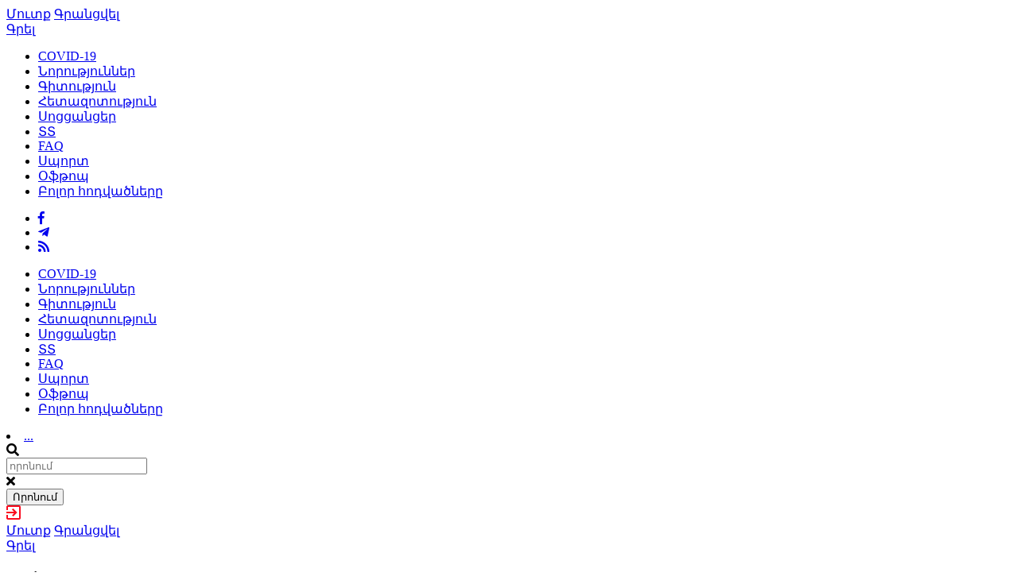

--- FILE ---
content_type: text/html; charset=UTF-8
request_url: https://shesht.am/tag/q-bit
body_size: 11946
content:
<!DOCTYPE html>
<head>

    <script data-ad-client="ca-pub-7426318566925934" async src="https://pagead2.googlesyndication.com/pagead/js/adsbygoogle.js"></script>

<!-- Global site tag (gtag.js) - Google Analytics -->
<script async src="https://www.googletagmanager.com/gtag/js?id=UA-41624954-3"></script>
<script>
  window.dataLayer = window.dataLayer || [];
  function gtag(){dataLayer.push(arguments);}
  gtag('js', new Date());

  gtag('config', 'UA-41624954-3');
</script>

<!-- Yandex.Metrika counter -->
<script type="text/javascript" >
   (function(m,e,t,r,i,k,a){m[i]=m[i]||function(){(m[i].a=m[i].a||[]).push(arguments)};
   m[i].l=1*new Date();k=e.createElement(t),a=e.getElementsByTagName(t)[0],k.async=1,k.src=r,a.parentNode.insertBefore(k,a)})
   (window, document, "script", "https://mc.yandex.ru/metrika/tag.js", "ym");

   ym(54197539, "init", {
        clickmap:true,
        trackLinks:true,
        accurateTrackBounce:true
   });
</script>
<noscript><div><img src="https://mc.yandex.ru/watch/54197539" style="position:absolute; left:-9999px;" alt="" /></div></noscript>
<!-- /Yandex.Metrika counter -->

<script type="text/javascript"> rbConfig={start:performance.now(),rotator:'qq8u'}; </script>
<script async="async" type="text/javascript" src="//any.realbig.media/qq8u.min.js"></script>
    <meta charset="utf-8" />
    <meta name="viewport" content="width=device-width, initial-scale=1.0, maximum-scale=1.0, user-scalable=0">
    

    <link rel="stylesheet" href="https://use.fontawesome.com/releases/v5.7.2/css/all.css" integrity="sha384-fnmOCqbTlWIlj8LyTjo7mOUStjsKC4pOpQbqyi7RrhN7udi9RwhKkMHpvLbHG9Sr" crossorigin="anonymous">

    	<script type="text/javascript">function theChampLoadEvent(e){var t=window.onload;if(typeof window.onload!="function"){window.onload=e}else{window.onload=function(){t();e()}}}</script>
		<script type="text/javascript">var theChampDefaultLang = 'ru_RU', theChampCloseIconPath = 'https://shesht.am/wp-content/plugins/super-socializer/images/close.png';</script>
		<script> var theChampSiteUrl = 'https://shesht.am', theChampVerified = 0, theChampEmailPopup = 0; </script>
			<script> var theChampLoadingImgPath = 'https://shesht.am/wp-content/plugins/super-socializer/images/ajax_loader.gif'; var theChampAjaxUrl = 'https://shesht.am/wp-admin/admin-ajax.php'; var theChampRedirectionUrl = 'https://shesht.am/tag/q-bit'; var theChampRegRedirectionUrl = 'https://shesht.am/tag/q-bit'; </script>
				<script> var theChampFBKey = '1012425969148388', theChampSameTabLogin = '0', theChampVerified = 0; var theChampAjaxUrl = 'https://shesht.am/wp-admin/admin-ajax.php'; var theChampPopupTitle = ''; var theChampEmailPopup = 0; var theChampEmailAjaxUrl = 'https://shesht.am/wp-admin/admin-ajax.php'; var theChampEmailPopupTitle = ''; var theChampEmailPopupErrorMsg = ''; var theChampEmailPopupUniqueId = ''; var theChampEmailPopupVerifyMessage = ''; var theChampSteamAuthUrl = ""; var theChampCurrentPageUrl = 'https%3A%2F%2Fshesht.am%2Ftag%2Fq-bit';  var heateorMSEnabled = 0, theChampTwitterAuthUrl = theChampSiteUrl + "?SuperSocializerAuth=Twitter&super_socializer_redirect_to=" + theChampCurrentPageUrl, theChampLineAuthUrl = theChampSiteUrl + "?SuperSocializerAuth=Line&super_socializer_redirect_to=" + theChampCurrentPageUrl, theChampLiveAuthUrl = theChampSiteUrl + "?SuperSocializerAuth=Live&super_socializer_redirect_to=" + theChampCurrentPageUrl, theChampFacebookAuthUrl = theChampSiteUrl + "?SuperSocializerAuth=Facebook&super_socializer_redirect_to=" + theChampCurrentPageUrl, theChampYahooAuthUrl = theChampSiteUrl + "?SuperSocializerAuth=Yahoo&super_socializer_redirect_to=" + theChampCurrentPageUrl, theChampGoogleAuthUrl = theChampSiteUrl + "?SuperSocializerAuth=Google&super_socializer_redirect_to=" + theChampCurrentPageUrl, theChampVkontakteAuthUrl = theChampSiteUrl + "?SuperSocializerAuth=Vkontakte&super_socializer_redirect_to=" + theChampCurrentPageUrl, theChampLinkedinAuthUrl = theChampSiteUrl + "?SuperSocializerAuth=Linkedin&super_socializer_redirect_to=" + theChampCurrentPageUrl, theChampInstagramAuthUrl = theChampSiteUrl + "?SuperSocializerAuth=Instagram&super_socializer_redirect_to=" + theChampCurrentPageUrl, theChampWordpressAuthUrl = theChampSiteUrl + "?SuperSocializerAuth=Wordpress&super_socializer_redirect_to=" + theChampCurrentPageUrl, theChampDribbbleAuthUrl = theChampSiteUrl + "?SuperSocializerAuth=Dribbble&super_socializer_redirect_to=" + theChampCurrentPageUrl, theChampGithubAuthUrl = theChampSiteUrl + "?SuperSocializerAuth=Github&super_socializer_redirect_to=" + theChampCurrentPageUrl, theChampSpotifyAuthUrl = theChampSiteUrl + "?SuperSocializerAuth=Spotify&super_socializer_redirect_to=" + theChampCurrentPageUrl, theChampKakaoAuthUrl = theChampSiteUrl + "?SuperSocializerAuth=Kakao&super_socializer_redirect_to=" + theChampCurrentPageUrl;</script>
			<style type="text/css">.the_champ_horizontal_sharing .theChampSharing{
					color: #fff;
				border-width: 0px;
		border-style: solid;
		border-color: transparent;
	}
		.the_champ_horizontal_sharing .theChampTCBackground{
		color:#666;
	}
		.the_champ_horizontal_sharing .theChampSharing:hover{
				border-color: transparent;
	}
	.the_champ_vertical_sharing .theChampSharing{
					color: #fff;
				border-width: 0px;
		border-style: solid;
		border-color: transparent;
	}
		.the_champ_vertical_sharing .theChampTCBackground{
		color:#666;
	}
		.the_champ_vertical_sharing .theChampSharing:hover{
				border-color: transparent;
	}
	@media screen and (max-width:783px){.the_champ_vertical_sharing{display:none!important}}div.heateor_ss_mobile_footer{display:none;}@media screen and (max-width:783px){i.theChampTCBackground{background-color:white!important}div.the_champ_bottom_sharing{width:100%!important;left:0!important;}div.the_champ_bottom_sharing li{width:11.111111111111% !important;}div.the_champ_bottom_sharing .theChampSharing{width: 100% !important;}div.the_champ_bottom_sharing div.theChampTotalShareCount{font-size:1em!important;line-height:28px!important}div.the_champ_bottom_sharing div.theChampTotalShareText{font-size:.7em!important;line-height:0px!important}div.heateor_ss_mobile_footer{display:block;height:40px;}.the_champ_bottom_sharing{padding:0!important;display:block!important;width: auto!important;bottom:-2px!important;top: auto!important;}.the_champ_bottom_sharing .the_champ_square_count{line-height: inherit;}.the_champ_bottom_sharing .theChampSharingArrow{display:none;}.the_champ_bottom_sharing .theChampTCBackground{margin-right: 1.1em !important}}</style>
	
	<!-- This site is optimized with the Yoast SEO plugin v14.6.1 - https://yoast.com/wordpress/plugins/seo/ -->
	<title>Q-Bit &mdash; Շեշտ.am (shesht.am)</title>
	<meta name="robots" content="noindex, follow" />
	<meta property="og:locale" content="ru_RU" />
	<meta property="og:type" content="article" />
	<meta property="og:title" content="Q-Bit &mdash; Շեշտ.am (shesht.am)" />
	<meta property="og:url" content="https://shesht.am/tag/q-bit" />
	<meta property="og:site_name" content="Շեշտ.am (shesht.am)" />
	<meta property="og:image" content="https://shesht.am/wp-content/uploads/2020/03/123.jpg" />
	<meta property="og:image:width" content="1200" />
	<meta property="og:image:height" content="630" />
	<meta property="fb:app_id" content="2546428475629663" />
	<meta name="twitter:card" content="summary_large_image" />
	<script type="application/ld+json" class="yoast-schema-graph">{"@context":"https://schema.org","@graph":[{"@type":"Organization","@id":"https://shesht.am/#organization","name":"\u00ab\u0547\u0565\u0577\u057f.am\u00bb","url":"https://shesht.am/","sameAs":["https://www.facebook.com/shesht.am/"],"logo":{"@type":"ImageObject","@id":"https://shesht.am/#logo","inLanguage":"ru-RU","url":"https://shesht.am/wp-content/uploads/2019/03/armenian-news_color_light-bg-2x.png","width":240,"height":121,"caption":"\u00ab\u0547\u0565\u0577\u057f.am\u00bb"},"image":{"@id":"https://shesht.am/#logo"}},{"@type":"WebSite","@id":"https://shesht.am/#website","url":"https://shesht.am/","name":"\u0547\u0565\u0577\u057f.am (shesht.am)","description":"\u0547\u0565\u0577\u057f.am \u2013 \u0576\u0578\u0580\u0578\u0582\u0569\u0575\u0578\u0582\u0576\u0576\u0565\u0580 \u0565\u0582 \u0578\u0579 \u0574\u056b\u0561\u0575\u0576","publisher":{"@id":"https://shesht.am/#organization"},"potentialAction":[{"@type":"SearchAction","target":"https://shesht.am/?s={search_term_string}","query-input":"required name=search_term_string"}],"inLanguage":"ru-RU"},{"@type":"CollectionPage","@id":"https://shesht.am/tag/q-bit#webpage","url":"https://shesht.am/tag/q-bit","name":"Q-Bit &mdash; \u0547\u0565\u0577\u057f.am (shesht.am)","isPartOf":{"@id":"https://shesht.am/#website"},"inLanguage":"ru-RU"}]}</script>
	<!-- / Yoast SEO plugin. -->


<link rel='dns-prefetch' href='//code.jquery.com' />
<link href='https://fonts.gstatic.com' crossorigin rel='preconnect' />
<link rel="alternate" type="application/rss+xml" title="Շեշտ.am (shesht.am) &raquo; Лента метки Q-Bit" href="https://shesht.am/tag/q-bit/feed" />
<!-- This site uses the Google Analytics by MonsterInsights plugin v7.13.0 - Using Analytics tracking - https://www.monsterinsights.com/ -->
<script type="text/javascript" data-cfasync="false">
    (window.gaDevIds=window.gaDevIds||[]).push("dZGIzZG");
	var mi_version         = '7.13.0';
	var mi_track_user      = true;
	var mi_no_track_reason = '';
	
	var disableStr = 'ga-disable-UA-41624954-3';

	/* Function to detect opted out users */
	function __gaTrackerIsOptedOut() {
		return document.cookie.indexOf(disableStr + '=true') > -1;
	}

	/* Disable tracking if the opt-out cookie exists. */
	if ( __gaTrackerIsOptedOut() ) {
		window[disableStr] = true;
	}

	/* Opt-out function */
	function __gaTrackerOptout() {
	  document.cookie = disableStr + '=true; expires=Thu, 31 Dec 2099 23:59:59 UTC; path=/';
	  window[disableStr] = true;
	}

	if ( 'undefined' === typeof gaOptout ) {
		function gaOptout() {
			__gaTrackerOptout();
		}
	}
	
	if ( mi_track_user ) {
		(function(i,s,o,g,r,a,m){i['GoogleAnalyticsObject']=r;i[r]=i[r]||function(){
			(i[r].q=i[r].q||[]).push(arguments)},i[r].l=1*new Date();a=s.createElement(o),
			m=s.getElementsByTagName(o)[0];a.async=1;a.src=g;m.parentNode.insertBefore(a,m)
		})(window,document,'script','//www.google-analytics.com/analytics.js','__gaTracker');

		__gaTracker('create', 'UA-41624954-3', 'auto');
		__gaTracker('set', 'forceSSL', true);
		__gaTracker('require', 'displayfeatures');
		__gaTracker('require', 'linkid', 'linkid.js');
		__gaTracker('send','pageview');
	} else {
		console.log( "" );
		(function() {
			/* https://developers.google.com/analytics/devguides/collection/analyticsjs/ */
			var noopfn = function() {
				return null;
			};
			var noopnullfn = function() {
				return null;
			};
			var Tracker = function() {
				return null;
			};
			var p = Tracker.prototype;
			p.get = noopfn;
			p.set = noopfn;
			p.send = noopfn;
			var __gaTracker = function() {
				var len = arguments.length;
				if ( len === 0 ) {
					return;
				}
				var f = arguments[len-1];
				if ( typeof f !== 'object' || f === null || typeof f.hitCallback !== 'function' ) {
					console.log( 'Not running function __gaTracker(' + arguments[0] + " ....) because you are not being tracked. " + mi_no_track_reason );
					return;
				}
				try {
					f.hitCallback();
				} catch (ex) {

				}
			};
			__gaTracker.create = function() {
				return new Tracker();
			};
			__gaTracker.getByName = noopnullfn;
			__gaTracker.getAll = function() {
				return [];
			};
			__gaTracker.remove = noopfn;
			window['__gaTracker'] = __gaTracker;
					})();
		}
</script>
<!-- / Google Analytics by MonsterInsights -->
<style type="text/css">
img.wp-smiley,
img.emoji {
	display: inline !important;
	border: none !important;
	box-shadow: none !important;
	height: 1em !important;
	width: 1em !important;
	margin: 0 .07em !important;
	vertical-align: -0.1em !important;
	background: none !important;
	padding: 0 !important;
}
</style>
	<link rel='stylesheet' id='wp-block-library-css'  href='https://shesht.am/wp-includes/css/dist/block-library/style.min.css?ver=5.3.20' type='text/css' media='all' />
<link rel='stylesheet' id='wp-block-library-theme-css'  href='https://shesht.am/wp-includes/css/dist/block-library/theme.min.css?ver=5.3.20' type='text/css' media='all' />
<link rel='stylesheet' id='socialsnap-styles-css'  href='https://shesht.am/wp-content/plugins/socialsnap/assets/css/socialsnap.css?ver=1.1.5.1' type='text/css' media='all' />
<link rel='stylesheet' id='wpcf-slick-css'  href='https://shesht.am/wp-content/plugins/wp-carousel-free/public/css/slick.min.css?ver=2.1.13' type='text/css' media='all' />
<link rel='stylesheet' id='wp-carousel-free-fontawesome-css'  href='https://shesht.am/wp-content/plugins/wp-carousel-free/public/css/font-awesome.min.css?ver=2.1.13' type='text/css' media='all' />
<link rel='stylesheet' id='wp-carousel-free-css'  href='https://shesht.am/wp-content/plugins/wp-carousel-free/public/css/wp-carousel-free-public.min.css?ver=2.1.13' type='text/css' media='all' />
<style id='wp-carousel-free-inline-css' type='text/css'>
#sp-wp-carousel-free-id-314.sp-wpcp-314 .wpcp-single-item {
		border: 1px solid #dddddd;
	}
	#sp-wp-carousel-free-id-314.sp-wpcp-314 .slick-prev,
	#sp-wp-carousel-free-id-314.sp-wpcp-314 .slick-next,
	#sp-wp-carousel-free-id-314.sp-wpcp-314 .slick-prev:hover,
	#sp-wp-carousel-free-id-314.sp-wpcp-314 .slick-next:hover {
		background: none;
		border: none;
		font-size: 30px;
	}
	#sp-wp-carousel-free-id-314.sp-wpcp-314 .slick-prev i,
	#sp-wp-carousel-free-id-314.sp-wpcp-314 .slick-next i {
		color: #aaa;
	}
	#sp-wp-carousel-free-id-314.sp-wpcp-314 .slick-prev i:hover,
	#sp-wp-carousel-free-id-314.sp-wpcp-314 .slick-next i:hover {
		color: #18AFB9;
	}
	#sp-wp-carousel-free-id-314.sp-wpcp-314 ul.slick-dots li button {
		background-color: #cccccc;
	}
	#sp-wp-carousel-free-id-314.sp-wpcp-314 ul.slick-dots li.slick-active button {
		background-color: #18AFB9;
	}
	
</style>
<link rel='stylesheet' id='wr-wthr-wdgt-css'  href='https://shesht.am/wp-content/plugins/wr-wthr-wdgt/public/css/wr-wthr-wdgt-public.css?ver=1.0.129' type='text/css' media='all' />
<link rel='stylesheet' id='monsterinsights-popular-posts-style-css'  href='https://shesht.am/wp-content/plugins/google-analytics-for-wordpress/assets/css/frontend.min.css?ver=7.13.0' type='text/css' media='all' />
<link rel='stylesheet' id='reset-css'  href='https://shesht.am/wp-content/themes/shesht/css/reset.css?ver=5.3.20' type='text/css' media='all' />
<link rel='stylesheet' id='fonts-css'  href='https://shesht.am/wp-content/themes/shesht/css/fonts.css?ver=5.3.20' type='text/css' media='all' />
<link rel='stylesheet' id='jquery.formstyler-css'  href='https://shesht.am/wp-content/themes/shesht/css/jquery.formstyler.css?ver=5.3.20' type='text/css' media='all' />
<link rel='stylesheet' id='owl.carousel-css'  href='https://shesht.am/wp-content/themes/shesht/css/owl.carousel.css?ver=5.3.20' type='text/css' media='all' />
<link rel='stylesheet' id='owl.theme-css'  href='https://shesht.am/wp-content/themes/shesht/css/owl.theme.css?ver=5.3.20' type='text/css' media='all' />
<link rel='stylesheet' id='colorbox-css'  href='https://shesht.am/wp-content/themes/shesht/css/jquery.colorbox.css?ver=5.3.20' type='text/css' media='all' />
<link rel='stylesheet' id='custom-css'  href='https://shesht.am/wp-content/themes/shesht/css/custom.css?ver=1.4.155' type='text/css' media='all' />
<link rel='stylesheet' id='response-css'  href='https://shesht.am/wp-content/themes/shesht/css/response.css?ver=5.3.20' type='text/css' media='all' />
<link rel='stylesheet' id='dashicons-css'  href='https://shesht.am/wp-includes/css/dashicons.min.css?ver=5.3.20' type='text/css' media='all' />
<link rel='stylesheet' id='thickbox-css'  href='https://shesht.am/wp-includes/js/thickbox/thickbox.css?ver=5.3.20' type='text/css' media='all' />
<link rel='stylesheet' id='the_champ_frontend_css-css'  href='https://shesht.am/wp-content/plugins/super-socializer/css/front.css?ver=7.13.5' type='text/css' media='all' />
<link rel='stylesheet' id='shesht-single-main-css'  href='https://shesht.am/wp-content/themes/shesht/css/single.css?ver=1.4.155' type='text/css' media='all' />
<link rel='stylesheet' id='shesht-style-auth-css'  href='https://shesht.am/wp-content/themes/shesht/assets/css/auth.css?ver=1.4.155' type='text/css' media='all' />
<link rel='stylesheet' id='shesht-style-comments-css'  href='https://shesht.am/wp-content/themes/shesht/assets/css/comments.css?ver=1.4.155' type='text/css' media='all' />
<link rel='stylesheet' id='shesht-style-component-sidebar-banner-css'  href='https://shesht.am/wp-content/themes/shesht/assets/css/sidebar-banner.css?ver=1.4.155' type='text/css' media='all' />
<link rel='stylesheet' id='shesht-style-extra-hide-social-sidebar-css'  href='https://shesht.am/wp-content/themes/shesht/assets/css/hide-social-sidebar.css?ver=1.4.155' type='text/css' media='all' />
            <style type="text/css">
                .scrollup-button {
                    display: none;
                    position: fixed;
                    z-index: 1000;
                    padding: 8px;
                    cursor: pointer;
                    bottom: 20px;
                    right: 20px;
                    background-color: #494949;
                    border-radius: 0;
                    -webkit-animation: display 0.5s;
                    animation: display 0.5s;
                }

                .scrollup-button .scrollup-svg-icon {
                    display: block;
                    overflow: hidden;
                    fill: #ffffff;
                }

                .scrollup-button:hover {
                    background-color: #494949;
                }

                .scrollup-button:hover .scrollup-svg-icon {
                    fill: #ffffff;
                }
            </style>
			<script type='text/javascript'>
/* <![CDATA[ */
var monsterinsights_frontend = {"js_events_tracking":"true","download_extensions":"doc,pdf,ppt,zip,xls,docx,pptx,xlsx","inbound_paths":"[{\"path\":\"\\\/go\\\/\",\"label\":\"affiliate\"},{\"path\":\"\\\/recommend\\\/\",\"label\":\"affiliate\"}]","home_url":"https:\/\/shesht.am","hash_tracking":"false"};
/* ]]> */
</script>
<script type='text/javascript' src='https://shesht.am/wp-content/plugins/google-analytics-for-wordpress/assets/js/frontend.min.js?ver=7.13.0'></script>
<script type='text/javascript' src='https://shesht.am/wp-includes/js/jquery/jquery.js?ver=1.12.4-wp'></script>
<script type='text/javascript' src='https://shesht.am/wp-content/plugins/wr-wthr-wdgt/public/js/wr-wthr-wdgt-public.js?ver=1.0.129'></script>
<script type='text/javascript' src='https://shesht.am/wp-content/themes/shesht/assets/libs/current-device-master/src/index.js?ver=1.4.155'></script>
<script type='text/javascript' src='https://shesht.am/wp-content/themes/shesht/assets/libs/jquery-pin-gh-pages/jquery.pin.min.js?ver=1.4.155'></script>
<script type='text/javascript' src='https://shesht.am/wp-content/themes/shesht/assets/js/social-share-floating-bar.js?ver=1.4.155'></script>
<script type='text/javascript' src='https://shesht.am/wp-content/themes/shesht/assets/js/social-share-bottom.js?ver=1.4.155'></script>
<script type='text/javascript' src='https://shesht.am/wp-content/themes/shesht/assets/js/modal.js?ver=1.4.155'></script>
<script type='text/javascript' src='https://shesht.am/wp-content/themes/shesht/assets/libs/jquery-on-screen/onscreen.js?ver=1.4.155'></script>
<script type='text/javascript' src='https://shesht.am/wp-content/themes/shesht/assets/js/header.js?ver=1.4.155'></script>
<script type='text/javascript' src='https://shesht.am/wp-content/themes/shesht/assets/js/auth.js?ver=1.4.155'></script>
<script type='text/javascript'>
function sheshtOpenIdLogin(app_name, is_custom_app) {
	var current_url = window.location.href;
	var cookie_name = "redirect_current_url";
	var d = new Date();
	d.setTime(d.getTime() + (2 * 24 * 60 * 60 * 1000));
	var expires = "expires=" + d.toUTCString();
	document.cookie = cookie_name + "=" + current_url + ";" + expires + ";path=/";

		var base_url = 'https://shesht.am';
	var request_uri = '/tag/q-bit';
	var http = 'https://';
	var http_host = 'shesht.am';
	var default_nonce = 'f0557c0faa';
	var custom_nonce = '9fc403d40e';

	if (is_custom_app == 'false') {

		if (request_uri.indexOf('wp-login.php') != -1) {
			var redirect_url = base_url + '/?option=getmosociallogin&wp_nonce=' + default_nonce + '&app_name=';


		} else {
			var redirect_url = http + http_host + request_uri;
			if (redirect_url.indexOf('?') != -1) {
				redirect_url = redirect_url + '&option=getmosociallogin&wp_nonce=' + default_nonce + '&app_name=';

			} else {
				redirect_url = redirect_url + '?option=getmosociallogin&wp_nonce=' + default_nonce + '&app_name=';

			}
		}
	} else {

		if (request_uri.indexOf('wp-login.php') != -1) {
			var redirect_url = base_url + '/?option=oauthredirect&wp_nonce=' + custom_nonce + '&app_name=';

		} else {
			var redirect_url = http + http_host + request_uri;
			if (redirect_url.indexOf('?') != -1)
				redirect_url = redirect_url + '&option=oauthredirect&wp_nonce=' + custom_nonce + '&app_name=';
			else
				redirect_url = redirect_url + '?option=oauthredirect&wp_nonce=' + custom_nonce + '&app_name=';
		}

	}
	var redirectUrl = redirect_url + app_name;

	window.sheshtAuthWindow = window.open(redirectUrl, "Shesht Auth", 'width=800, height=600');

	// window.location.h	ref = redirect_url + app_name;

}

function sheshtProcessOpenIdLogin(nonce) {
	window.sheshtAuthWindow.close();

	jQuery(document).trigger('sheshtAuthSuccess', nonce);
}
</script>
<script type='text/javascript' src='https://shesht.am/wp-content/themes/shesht/assets/js/bookmark.js?ver=1.4.155'></script>
<script type='text/javascript' src='https://shesht.am/wp-content/themes/shesht/assets/js/util/url.js?ver=1.4.155'></script>
<script type='text/javascript'>
/* <![CDATA[ */
var sheshtPostData = {"restApiNonce":"69850ecd04","postId":"4635","text":{"writeResponse":"\u0533\u0580\u0565\u0584 \u057a\u0561\u057f\u0561\u057d\u056d\u0561\u0576\u0568","send":"\u0546\u0565\u0580\u056f\u0561\u0575\u0561\u0581\u0576\u0565\u056c","cancel":"\u0549\u0565\u0572\u0561\u0580\u056f\u0565\u056c","reply":"\u054a\u0561\u057f\u0561\u057d\u056d\u0561\u0576\u0565\u056c"},"isAuthorized":""};
/* ]]> */
</script>
<script type='text/javascript' src='https://shesht.am/wp-content/themes/shesht/assets/js/comments.js?ver=1.4.155'></script>
<script type='text/javascript' src='https://shesht.am/wp-content/themes/shesht/assets/js/sidebar-banner.js?ver=1.4.155'></script>
<link rel='https://api.w.org/' href='https://shesht.am/wp-json/' />
<link rel="EditURI" type="application/rsd+xml" title="RSD" href="https://shesht.am/xmlrpc.php?rsd" />
<link rel="wlwmanifest" type="application/wlwmanifest+xml" href="https://shesht.am/wp-includes/wlwmanifest.xml" /> 
<!-- Yandex.Metrika counter by Yandex Metrica Plugin -->
<script type="text/javascript" >
    (function(m,e,t,r,i,k,a){m[i]=m[i]||function(){(m[i].a=m[i].a||[]).push(arguments)};
        m[i].l=1*new Date();k=e.createElement(t),a=e.getElementsByTagName(t)[0],k.async=1,k.src=r,a.parentNode.insertBefore(k,a)})
    (window, document, "script", "https://shesht.am/watch.js", "ym");

    ym(54197539, "init", {
        id:54197539,
        clickmap:true,
        trackLinks:true,
        accurateTrackBounce:true,
        webvisor:true,
	        });
</script>
<noscript><div><img src="https://mc.yandex.ru/watch/54197539" style="position:absolute; left:-9999px;" alt="" /></div></noscript>
<!-- /Yandex.Metrika counter -->
<link rel="icon" href="https://shesht.am/wp-content/uploads/2019/03/cropped-Snimok-ekrana-2019-03-24-v-23.46.52-32x32.png" sizes="32x32" />
<link rel="icon" href="https://shesht.am/wp-content/uploads/2019/03/cropped-Snimok-ekrana-2019-03-24-v-23.46.52-192x192.png" sizes="192x192" />
<link rel="apple-touch-icon-precomposed" href="https://shesht.am/wp-content/uploads/2019/03/cropped-Snimok-ekrana-2019-03-24-v-23.46.52-180x180.png" />
<meta name="msapplication-TileImage" content="https://shesht.am/wp-content/uploads/2019/03/cropped-Snimok-ekrana-2019-03-24-v-23.46.52-270x270.png" />
<noscript><style id="rocket-lazyload-nojs-css">.rll-youtube-player, [data-lazy-src]{display:none !important;}</style></noscript>
    <!-- Styles From Options --><style>


.header-social a.social-link-1:hover {
    background-color: #385899;
}
.header-social a.social-link-2:hover {
    background-color: #4891e3;
}
.header-social a.social-link-3:hover {
    background-color: #fa0419;
}


.footer-social a.social-link-1:hover {
    background-color: #385899;
}
.footer-social a.social-link-2:hover {
    background-color: #4891e3;
}
.footer-social a.social-link-3:hover {
    background-color: #fa0419;
}

</style><!-- /Styles From Options --></head>

<body class="archive tag tag-q-bit tag-841 page">

<!-- Shadow --><div class="shadow"></div><!-- /Shadow -->

<!-- Main Container --><div id="main-container">

    <!-- Main Content --><section id ="main-content">

        <!-- Header -->
        <div class="header-wrapp">
	                    <header id="header">
                <div class="mobile-menu">
                    <div class="mobile-click">

                    </div>
                    <div class="mobile-box">
                        <div class="mobile-box_other">
	                                                        <div class="cab-buttons">
                                    <a href="#" class="enter-button js-show-auth-modal">Մուտք</a>
                                    <a href="#" class="reg-button js-show-auth-modal">Գրանցվել</a>
                                </div>
	                        
					                                    <!--                        <a href="#" id="language-switcher" class="animate-custom">--><!--</a>-->
                            <a href="https://shesht.am/tag/q-bit/lang/en" id="language-switcher" class="animate-custom"></a>

					        					                                        <a href="#" id="header-button" class="animate-custom">Գրել</a>
					                                </div>
                        <div class="mobile-box_menu">
					        <div class="menu-header-container"><ul id="mobile-header-menu" class="main-menu grid"><li itemscope="itemscope" itemtype="https://www.schema.org/SiteNavigationElement" id="menu-item-9070" class="red-link menu-item menu-item-type-taxonomy menu-item-object-post_tag nav-item menu-item-9070"><a title="COVID-19" href="https://shesht.am/tag/covid-19" class="nav-link">COVID-19</a></li>
<li itemscope="itemscope" itemtype="https://www.schema.org/SiteNavigationElement" id="menu-item-97" class="menu-item menu-item-type-taxonomy menu-item-object-category nav-item menu-item-97"><a title="Նորություններ" href="https://shesht.am/category/news" class="nav-link">Նորություններ</a></li>
<li itemscope="itemscope" itemtype="https://www.schema.org/SiteNavigationElement" id="menu-item-880" class="menu-item menu-item-type-taxonomy menu-item-object-category nav-item menu-item-880"><a title="Գիտություն" href="https://shesht.am/category/science" class="nav-link">Գիտություն</a></li>
<li itemscope="itemscope" itemtype="https://www.schema.org/SiteNavigationElement" id="menu-item-1520" class="menu-item menu-item-type-taxonomy menu-item-object-category nav-item menu-item-1520"><a title="Հետազոտություն" href="https://shesht.am/category/research" class="nav-link">Հետազոտություն</a></li>
<li itemscope="itemscope" itemtype="https://www.schema.org/SiteNavigationElement" id="menu-item-437" class="menu-item menu-item-type-taxonomy menu-item-object-category nav-item menu-item-437"><a title="Սոցցանցեր" href="https://shesht.am/category/socialnet" class="nav-link">Սոցցանցեր</a></li>
<li itemscope="itemscope" itemtype="https://www.schema.org/SiteNavigationElement" id="menu-item-939" class="menu-item menu-item-type-taxonomy menu-item-object-category nav-item menu-item-939"><a title="ՏՏ" href="https://shesht.am/category/it" class="nav-link">ՏՏ</a></li>
<li itemscope="itemscope" itemtype="https://www.schema.org/SiteNavigationElement" id="menu-item-140" class="menu-item menu-item-type-taxonomy menu-item-object-category nav-item menu-item-140"><a title="FAQ" href="https://shesht.am/category/faq" class="nav-link">FAQ</a></li>
<li itemscope="itemscope" itemtype="https://www.schema.org/SiteNavigationElement" id="menu-item-435" class="menu-item menu-item-type-taxonomy menu-item-object-category nav-item menu-item-435"><a title="Սպորտ" href="https://shesht.am/category/sport" class="nav-link">Սպորտ</a></li>
<li itemscope="itemscope" itemtype="https://www.schema.org/SiteNavigationElement" id="menu-item-99" class="menu-item menu-item-type-taxonomy menu-item-object-category nav-item menu-item-99"><a title="Օֆթոպ" href="https://shesht.am/category/offtop" class="nav-link">Օֆթոպ</a></li>
<li itemscope="itemscope" itemtype="https://www.schema.org/SiteNavigationElement" id="menu-item-9701" class="all-articles menu-item menu-item-type-post_type menu-item-object-page current_page_parent nav-item menu-item-9701"><a title="Բոլոր հոդվածները" href="https://shesht.am/article" class="nav-link">Բոլոր հոդվածները</a></li>
</ul></div>                        </div>
                        <div class="mobile-social-links">
	                                                    <ul class="social-links grid">
		                                                            <li class="social-link">
                                        <a class="animate-custom social-link-1" href="https://www.facebook.com/shesht.am/"><i class="fab fa-facebook-f"></i></a>
                                    </li>
		                                                            <li class="social-link">
                                        <a class="animate-custom social-link-2" href="https://t.me/sheshtum"><i class="fab fa-telegram-plane"></i></a>
                                    </li>
		                                                            <li class="social-link">
                                        <a class="animate-custom social-link-3" href="https://shesht.am/feed"><i class="fas fa-rss"></i></a>
                                    </li>
		                                                    </ul>
                        </div>
                    </div>
                </div>
                <div class="box-container">
                    <div class="header-inner grid">

                        <div class="header-inner-left grid">

					        
                            <div class="logo">
                                <a id="logo" href="/" class="animate-custom opacity-custom" style="background-image: url(https://shesht.am/wp-content/uploads/2019/03/armenian-news_color_dark-bg-2x.png); "></a>
                            </div>

                            <div class="header-navigation">
						        <div class="menu-header-container"><ul id="menu-header" class="main-menu grid"><li itemscope="itemscope" itemtype="https://www.schema.org/SiteNavigationElement" class="red-link menu-item menu-item-type-taxonomy menu-item-object-post_tag nav-item menu-item-9070"><a title="COVID-19" href="https://shesht.am/tag/covid-19" class="nav-link">COVID-19</a></li>
<li itemscope="itemscope" itemtype="https://www.schema.org/SiteNavigationElement" class="menu-item menu-item-type-taxonomy menu-item-object-category nav-item menu-item-97"><a title="Նորություններ" href="https://shesht.am/category/news" class="nav-link">Նորություններ</a></li>
<li itemscope="itemscope" itemtype="https://www.schema.org/SiteNavigationElement" class="menu-item menu-item-type-taxonomy menu-item-object-category nav-item menu-item-880"><a title="Գիտություն" href="https://shesht.am/category/science" class="nav-link">Գիտություն</a></li>
<li itemscope="itemscope" itemtype="https://www.schema.org/SiteNavigationElement" class="menu-item menu-item-type-taxonomy menu-item-object-category nav-item menu-item-1520"><a title="Հետազոտություն" href="https://shesht.am/category/research" class="nav-link">Հետազոտություն</a></li>
<li itemscope="itemscope" itemtype="https://www.schema.org/SiteNavigationElement" class="menu-item menu-item-type-taxonomy menu-item-object-category nav-item menu-item-437"><a title="Սոցցանցեր" href="https://shesht.am/category/socialnet" class="nav-link">Սոցցանցեր</a></li>
<li itemscope="itemscope" itemtype="https://www.schema.org/SiteNavigationElement" class="menu-item menu-item-type-taxonomy menu-item-object-category nav-item menu-item-939"><a title="ՏՏ" href="https://shesht.am/category/it" class="nav-link">ՏՏ</a></li>
<li itemscope="itemscope" itemtype="https://www.schema.org/SiteNavigationElement" class="menu-item menu-item-type-taxonomy menu-item-object-category nav-item menu-item-140"><a title="FAQ" href="https://shesht.am/category/faq" class="nav-link">FAQ</a></li>
<li itemscope="itemscope" itemtype="https://www.schema.org/SiteNavigationElement" class="menu-item menu-item-type-taxonomy menu-item-object-category nav-item menu-item-435"><a title="Սպորտ" href="https://shesht.am/category/sport" class="nav-link">Սպորտ</a></li>
<li itemscope="itemscope" itemtype="https://www.schema.org/SiteNavigationElement" class="menu-item menu-item-type-taxonomy menu-item-object-category nav-item menu-item-99"><a title="Օֆթոպ" href="https://shesht.am/category/offtop" class="nav-link">Օֆթոպ</a></li>
<li itemscope="itemscope" itemtype="https://www.schema.org/SiteNavigationElement" class="all-articles menu-item menu-item-type-post_type menu-item-object-page current_page_parent nav-item menu-item-9701"><a title="Բոլոր հոդվածները" href="https://shesht.am/article" class="nav-link">Բոլոր հոդվածները</a></li>
</ul></div>                                <li class="hide-navigation">
                                    <a href="#" class="open-hide">...</a>
                                    <div class="hide-box">

                                    </div>
                                </li>

                            </div>
                        </div>

                        <div class="header-inner-right grid preload">

					                                    <!--                        -->                            <div class="search-container">
                                <div class="search-inner grid">
                                    <div class="search-button animate-custom"><i class="fas fa-search"></i></div>
                                    <div class="search-field animate-custom grid">
                                        <form id="search" action="https://shesht.am">
                                            <input class="search-input" type="text" name="s" placeholder="որոնում" autocomplete="off"/>
                                        </form>
                                        <div class="search-close animate-custom"><i class="fas fa-times"></i></div>
                                        <button class="submit-search-button">Որոնում</button>
                                    </div>
                                </div>
                            </div>
                            <!--                        -->
                                                            <div class="login-icon-wrapp">
                                    <a href="#" class="js-show-auth-modal">
                                        <svg width="18px" height="18px" viewBox="0 0 18 18" version="1.1" xmlns="http://www.w3.org/2000/svg">
                                            <g id="Profile" stroke="none" stroke-width="1" fill="none" fill-rule="evenodd">
                                                <g id="Group" transform="translate(-339.000000, -18.000000)">
                                                    <g id="baseline-exit_to_app-24px" transform="translate(336.000000, 15.000000)">
                                                        <polygon id="Path" points="0 0 24 0 24 24 0 24"></polygon>
                                                        <path d="M10.09,15.59 L11.5,17 L16.5,12 L11.5,7 L10.09,8.41 L12.67,11 L3,11 L3,13 L12.67,13 L10.09,15.59 Z M19,3 L5,3 C3.89,3 3,3.9 3,5 L3,9 L5,9 L5,5 L19,5 L19,19 L5,19 L5,15 L3,15 L3,19 C3,20.1 3.89,21 5,21 L19,21 C20.1,21 21,20.1 21,19 L21,5 C21,3.9 20.1,3 19,3 Z" id="Shape" fill="#FA0C1F"></path>
                                                    </g>
                                                </g>
                                            </g>
                                        </svg>
                                    </a>
                                </div>
                                <div class="cab-buttons">
                                    <a href="#" class="enter-button js-show-auth-modal">Մուտք</a>
                                    <a href="#" class="reg-button js-show-auth-modal">Գրանցվել</a>
                                </div>
                            
					                                    <!--                        <a href="#" id="language-switcher" class="animate-custom">--><!--</a>-->
                            <a href="https://shesht.am/tag/q-bit/lang/en" id="language-switcher" class="animate-custom"></a>

					        					                                        <a href="#" id="header-button" class="animate-custom">Գրել</a>
					                                </div>

                    </div>
                </div>
            </header>
        </div>
        <!-- /Header -->

        <!-- Content --><section id="content">

    <div class="page-tag">
        <div class="box-container">
            <div class="page-inner grid">

                <div class="content">

                    <div class="page-title"><h1>Q-Bit</h1></div>

                    
                                            <div class="news-items">
                                                            <div class="news-item grid">
        <div class="news-item-left with-bookmark">

    
<div class="meta-items grid">
    <div class="meta-items-l grid">
        <div
                class="meta-item"
                data-view-date-timestamp="1571862096">
        </div>
        <div class="meta-item meta-item_time">3 րոպե</div>
                    <div class="meta-items-r">
                <div class="meta-item">		<div
				class="fvc-view"
				data-view-count-id="4635"
				data-view-count-update="0"
		>
		</div>
		</div>
            </div>
                    </div>
    </div>

		        <div class="news-item-title">
            <a href="https://shesht.am/news/qvantayin-gerazancutyan-hasnelu-masin" class="animate-custom">Google-ը պաշտոնապես հայտարարել է քվանտային գերազանցության հասնելու մասին</a>
        </div>

		            <div class="news-item-excerpt">
                <p>Հաղորդվում է, որ Google-ի քվանտային համակարգիչն ընդամենը 200 վայրկյանում այնպիսի խնդիր է կատարում, որն ամենաարագ սուպերհամակարգիչը կկատարեր 10 հազար տարում:</p>
            </div>
		
        <div class="mobile-one-line-tags">
			<div class="terms-items grid">
    
                        <div class="terms-item">
                                    <a href="https://shesht.am/category/news" style="background-color: #05a3a4 !important;" class="animate-custom with-bg">Նորություններ</a>
                            </div>
                    <div class="terms-item">
                                    <a href="https://shesht.am/category/it" style="background-color: #d17ee9 !important;" class="animate-custom with-bg">ՏՏ</a>
                            </div>
            
	        <div class="terms-item">
            <a href="https://shesht.am/tag/google" class="animate-custom"># Google</a>
        </div>
	        <div class="terms-item">
            <a href="https://shesht.am/tag/q-bit" class="animate-custom"># Q-Bit</a>
        </div>
	        <div class="terms-item">
            <a href="https://shesht.am/tag/sycamore" class="animate-custom"># Sycamore</a>
        </div>
	        <div class="terms-item">
            <a href="https://shesht.am/tag/840" class="animate-custom"># Քվանտային համակարգիչներ</a>
        </div>
	</div>
        </div>

        
        <a href="#" class="add-bookmark-link js-shesht-bookmark" data-id="4635">
                <span class="add-svg">
                    <svg width="14px" height="18px" viewBox="0 0 14 18" version="1.1" xmlns="http://www.w3.org/2000/svg">
                        <g id="Ui-kit" stroke="none" stroke-width="1" fill="none" fill-rule="evenodd">
                            <g id="Main-blocks" transform="translate(-911.000000, -905.000000)">
                                <g id="Group-7" transform="translate(300.000000, 882.000000)">
                                    <g id="outline-bookmark_border-24px" transform="translate(606.000000, 20.000000)">
                                        <polygon id="Path" points="0 0 24 0 24 24 0 24"></polygon>
                                        <path d="M17,3 L7,3 C5.9,3 5,3.9 5,5 L5,21 L12,18 L19,21 L19,5 C19,3.9 18.1,3 17,3 Z M17,18 L12,15.82 L7,18 L7,5 L17,5 L17,18 Z" id="Shape" fill="#999999" fill-rule="nonzero"></path>
                                    </g>
                                </g>
                            </g>
                        </g>
                    </svg>
                </span>
            <span class="added-svg">
                    <svg width="14px" height="18px" viewBox="0 0 14 18" version="1.1" xmlns="http://www.w3.org/2000/svg">
                        <g id="Profile" stroke="none" stroke-width="1" fill="none" fill-rule="evenodd">
                            <g id="Profile-Bookmarks-RU" transform="translate(-1121.000000, -191.000000)">
                                <g id="Right" transform="translate(510.000000, 120.000000)">
                                    <g id="Group-7-Copy-9" transform="translate(0.000000, 48.000000)">
                                        <g id="outline-bookmark_border-24px" transform="translate(606.000000, 20.000000)">
                                            <polygon id="Path" points="0 0 24 0 24 24 0 24"></polygon>
                                            <path d="M17,3 L7,3 C5.9,3 5,3.9 5,5 L5,21 L12,18 L19,21 L19,5 C19,3.9 18.1,3 17,3 Z" id="Path" fill="#FA0C1F"></path>
                                        </g>
                                    </g>
                                </g>
                            </g>
                        </g>
                    </svg>
            </span>
        </a>
    </div>
                    <div class="news-item-right with-bookmark">
			                <div class="news-item-image-container">
                    <div class="news-item-image-inner">
                        <a href="https://shesht.am/news/qvantayin-gerazancutyan-hasnelu-masin" class="animate-custom opacity-custom news-item-image"><img src="https://shesht.am/wp-content/uploads/2019/10/q-comp-supr.jpg" alt=""></a>
                    </div>
                </div>
			        </div>
        	<style>
	.news-item-image img {
		width: 100%;
		border-radius: 8px;
	}
</style>
</div>
                                                    </div>
                    
                    
                </div>

                <div class="sidebar">
    <div class="sidebar__weather-widget sidebar__weather-widget_theme_light">
        
<div class="wr-wthr-wdt-widget">
	        <div class="wr-wthr-wdt-widget__header wr-wthr-wdt-widget-header">
            <div class="wr-wthr-wdt-widget-header__title">
				Seattle            </div>
            <div class="wr-wthr-wdt-widget-header__weather wr-wthr-wdt-widget-weather">
                <div class="wr-wthr-wdt-widget-weather__temperature">
					3°                </div>
                <img class="wr-wthr-wdt-widget-weather__icon" alt="weather-icon" src="https://shesht.am/wp-content/plugins/wr-wthr-wdgt/public/images/icons/weather/svg/01d.svg">
            </div>
        </div>
	    <div class="wr-wthr-wdt-widget-content wr-wthr-wdt-widget__content">
		            <div class="wr-wthr-wdt-widget-content__exchange-rate wr-wthr-wdt-widget-exchange-rate">
                <div class="wr-wthr-wdt-widget-exchange-rate__currency-symbol">
					$                </div>
                <div class="wr-wthr-wdt-widget-exchange-rate__text wr-wthr-wdt-widget-exchange-rate-text">
					<span class="wr-wthr-wdt-widget-exchange-rate-text__current">
						377.82					</span>
                    <span class="wr-wthr-wdt-widget-exchange-rate-text__correction" data-wr-wthr-wdgt-type="same">
						0.00					</span>
                </div>
            </div>
		            <div class="wr-wthr-wdt-widget-content__exchange-rate wr-wthr-wdt-widget-exchange-rate">
                <div class="wr-wthr-wdt-widget-exchange-rate__currency-symbol">
					€                </div>
                <div class="wr-wthr-wdt-widget-exchange-rate__text wr-wthr-wdt-widget-exchange-rate-text">
					<span class="wr-wthr-wdt-widget-exchange-rate-text__current">
						449.43					</span>
                    <span class="wr-wthr-wdt-widget-exchange-rate-text__correction" data-wr-wthr-wdgt-type="increased">
						+1.19					</span>
                </div>
            </div>
		            <div class="wr-wthr-wdt-widget-content__exchange-rate wr-wthr-wdt-widget-exchange-rate">
                <div class="wr-wthr-wdt-widget-exchange-rate__currency-symbol">
					₽                </div>
                <div class="wr-wthr-wdt-widget-exchange-rate__text wr-wthr-wdt-widget-exchange-rate-text">
					<span class="wr-wthr-wdt-widget-exchange-rate-text__current">
						4.95					</span>
                    <span class="wr-wthr-wdt-widget-exchange-rate-text__correction" data-wr-wthr-wdgt-type="increased">
						+0.02					</span>
                </div>
            </div>
		    </div>
</div>    </div>

    
        
        
        
        
                    <div class="chose-block sidebar-block white">
                <div class="sidebar-block-item sidebar-block-item-big" style="background-image: url(https://shesht.am/wp-content/uploads/2020/11/Snimok-ekrana-2020-11-21-v-21.22.36.png);">
    <div class="sidebar-block-title white">
        <a href="https://shesht.am/choice">Խմբագիրների ընտրությունը</a>
    </div>
    <a href="https://shesht.am/interview/porcaru-masnageti-het" class="animate-custom opacity-custom grid">
        <div class="sidebar-block-item-title">
            Պարզապես պետք է հնարավորություն տալ մեր օդաչուներին՝ ցույց տալ իրենց բոլոր կարողությունները. հարցազրույց փորձառու մասնագետի հետ            <div class="meta-items grid">
    <div class="meta-item">21.11.2020, 20:11</div>
</div>        </div>
    </a>
</div>
<ul class="sidebar-block-items"><li class="sidebar-block-item">
    <a href="https://shesht.am/interview/areg-mikaelyani-het" class="animate-custom opacity-custom grid">
        
                <div class="sidebar-block-item-left">
            
            <div class="sidebar-block-item-title">
	            Հարցազրույց Արեգ Միքայելյանի հետ. «Հայաստանում գիտության ֆինանսավորումը չափազանց ցածր է»            </div>

            <div class="meta-items grid">
    <div class="meta-item">06.08.2020, 22:26</div>
</div>
                    </div>
        <div class="sidebar-block-item-right">

                            <div class="sidebar-block-item-image-container">
                    <div class="sidebar-block-item-image-inner">
                        <div class="sidebar-block-item-image" style="background-image: url(https://shesht.am/wp-content/uploads/2020/08/66699528_844455442615190_1507736617014525952_o-80x80.jpg); "></div>
                    </div>
                </div>
            
        </div>
        </a>
</li><li class="sidebar-block-item">
    <a href="https://shesht.am/research/guyqaharkn" class="animate-custom opacity-custom grid">
        
                <div class="sidebar-block-item-left">
            
            <div class="sidebar-block-item-title">
	            Վերլուծություն. գույքահարկն, ի վերջո, բարձրանալո՞ւ է, թե՞ ոչ            </div>

            <div class="meta-items grid">
    <div class="meta-item">25.06.2020, 19:37</div>
</div>
                    </div>
        <div class="sidebar-block-item-right">

                            <div class="sidebar-block-item-image-container">
                    <div class="sidebar-block-item-image-inner">
                        <div class="sidebar-block-item-image" style="background-image: url(https://shesht.am/wp-content/uploads/2020/06/491318589310-80x80.jpg); "></div>
                    </div>
                </div>
            
        </div>
        </a>
</li><li class="sidebar-block-item">
    <a href="https://shesht.am/science/hipnosi-nerko" class="animate-custom opacity-custom grid">
        
                <div class="sidebar-block-item-left">
            
            <div class="sidebar-block-item-title">
	            Հիպնոսի ներքո. ենթարկվելու մասին ճշմարտությունն ու առասպելը            </div>

            <div class="meta-items grid">
    <div class="meta-item">20.06.2020, 20:09</div>
</div>
                    </div>
        <div class="sidebar-block-item-right">

                            <div class="sidebar-block-item-image-container">
                    <div class="sidebar-block-item-image-inner">
                        <div class="sidebar-block-item-image" style="background-image: url(https://shesht.am/wp-content/uploads/2020/06/104683571_3017052791705263_4020997180147585969_o-80x80.jpg); "></div>
                    </div>
                </div>
            
        </div>
        </a>
</li></ul>            </div>
        
        <div class="sidebar-comment-block sidebar-block white"><div class="sidebar-block-title"><h2>Մեկնաբանություններ</h2></div>                <div class="shesht-comment-template-sidebar">
                    <div class="shesht-comment-template__head">
                        <div class="shesht-comment-template-head__author">
                            <div class="shesht-comment-template-head__img-wrapp">
                                <img src="https://lh3.googleusercontent.com/a/ACg8ocLv64VDEEjYt7O2HtCSOWwsmBS21cCnsIZ5_Nf6LVSZMklOqfI=s96-c?sz=50" data-no-lazy="1" class="shesht-comment-template-head__img">
                            </div>
                            <div class="shesht-comment-template-author__desc">
                                <div class="shesht-comment-template-author-desc__title">zomhlengone</div>
                                <div class="shesht-comment-template-author-desc__time">2 շաբաթ առաջ</div>
                            </div>
                        </div>
                    </div>
                    <div class="shesht-comment-template__content">
                        <div class="shesht-comment-template__content-text">ถอดเสื้อผ้าเห็นควย</div>
                    </div>
                    <div class="shesht-comment-template__pagelink"><a href="https://shesht.am/it/deepnude">DeepNude հավելվածը «մերկացնում» է կանանց լուսանկարում. ինչպես է այն աշխատում (+upd.)</a></div>                </div>
                            <div class="shesht-comment-template-sidebar">
                    <div class="shesht-comment-template__head">
                        <div class="shesht-comment-template-head__author">
                            <div class="shesht-comment-template-head__img-wrapp">
                                <img src="https://lh3.googleusercontent.com/a/ACg8ocLv64VDEEjYt7O2HtCSOWwsmBS21cCnsIZ5_Nf6LVSZMklOqfI=s96-c?sz=50" data-no-lazy="1" class="shesht-comment-template-head__img">
                            </div>
                            <div class="shesht-comment-template-author__desc">
                                <div class="shesht-comment-template-author-desc__title">zomhlengone</div>
                                <div class="shesht-comment-template-author-desc__time">2 շաբաթ առաջ</div>
                            </div>
                        </div>
                    </div>
                    <div class="shesht-comment-template__content">
                        <div class="shesht-comment-template__content-text">ถอดเสื้อผ้าเห็นควย</div>
                    </div>
                    <div class="shesht-comment-template__pagelink"><a href="https://shesht.am/it/deepnude">DeepNude հավելվածը «մերկացնում» է կանանց լուսանկարում. ինչպես է այն աշխատում (+upd.)</a></div>                </div>
                            <div class="shesht-comment-template-sidebar">
                    <div class="shesht-comment-template__head">
                        <div class="shesht-comment-template-head__author">
                            <div class="shesht-comment-template-head__img-wrapp">
                                <img src="https://lh3.googleusercontent.com/a/ACg8ocLv64VDEEjYt7O2HtCSOWwsmBS21cCnsIZ5_Nf6LVSZMklOqfI=s96-c?sz=50" data-no-lazy="1" class="shesht-comment-template-head__img">
                            </div>
                            <div class="shesht-comment-template-author__desc">
                                <div class="shesht-comment-template-author-desc__title">zomhlengone</div>
                                <div class="shesht-comment-template-author-desc__time">2 շաբաթ առաջ</div>
                            </div>
                        </div>
                    </div>
                    <div class="shesht-comment-template__content">
                        <div class="shesht-comment-template__content-text">ถอดเสื้อผ้าเห็นควย</div>
                    </div>
                    <div class="shesht-comment-template__pagelink"><a href="https://shesht.am/it/deepnude">DeepNude հավելվածը «մերկացնում» է կանանց լուսանկարում. ինչպես է այն աշխատում (+upd.)</a></div>                </div>
            </div>
        
        
                                    <div id="shesht-sidebar-banner-block-container" class="shesht-ad-side-banner">
                                    <div id="shesht-sidebar-banner-block" class="shesht-ad-side-banner__link">
                        <div class="sidebar-code-vst">
                            <div id="content_rb_55933" class="content_rb" data-id="55933"></div>
                        </div>
                    </div>
                            </div>
        
        
    
</div>

            </div>
        </div>
    </div>

</section><!-- /Content -->

</section><!-- /Main Content -->

<!-- DELETE COMMENT MODAL -->
<div class="shesht-fancy-block shesht-fancy-block-auth" data-shesht-modal-name="delete-comment" data-shesht-status="collapsed">
    <div class="shesht-fancy-block-auth__content shesht-fancy-block-comment">
        <div class="shesht-close-button" data-shesht-close-modal="delete-comment">
            <i class="fas fa-times"></i>
        </div>
        <div class="shesht-fancy-block-auth__title">Հաստատեք</div>
        <div class="delete-comment-buttons">
            <button class="delete-comment-post delete-comment-button" data-id="">Այո</button>
            <button class="delete-comment-button" data-shesht-close-modal="delete-comment">Ոչ</button>
        </div>
    </div>
</div>

<!-- Footer -->
<footer id="footer">

    <div class="footer-top">
        <div class="box-container">
            <div class="footer-top-inner grid">

                <div class="footer-logo">
                                        <a href="/" class="footer-logo-main animate-custom" style="background-image: url(https://shesht.am/wp-content/uploads/2019/03/armenian-news_grey_light-bg-2x.png); "></a>
                    <a href="/" class="footer-logo-hover animate-custom" style="background-image: url(https://shesht.am/wp-content/uploads/2019/03/armenian-news_color_light-bg-2x.png); "></a>
                </div>

                <div class="footer-navigation">
                    <div class="menu-footer-container"><ul id="menu-footer" class="footer-menu grid"><li itemscope="itemscope" itemtype="https://www.schema.org/SiteNavigationElement" id="menu-item-855" class="menu-item menu-item-type-post_type menu-item-object-page nav-item menu-item-855"><a title="Կապ" href="https://shesht.am/front/kap" class="nav-link">Կապ</a></li>
</ul></div>                </div>

                                <ul class="footer-social social-links grid">
                                            <li class="social-link">
                            <a class="animate-custom social-link-1" href="https://www.facebook.com/shesht.am/"><i class="fab fa-facebook-f"></i></a>
                        </li>
                                            <li class="social-link">
                            <a class="animate-custom social-link-2" href="https://t.me/sheshtum"><i class="fab fa-telegram-plane"></i></a>
                        </li>
                                            <li class="social-link">
                            <a class="animate-custom social-link-3" href="https://shesht.am/feed"><i class="fas fa-rss"></i></a>
                        </li>
                                    </ul>

            </div>
        </div>
    </div>

    <div class="footer-bottom">
        <div class="box-container">
            <div class="footer-bottom-inner grid">

                <div class="copyright">©2019 Շեշտ.am. Մեջբերումներ անելիս հղումը պարտադիր է:</div>

                <div class="design-copyright">Designed by <a href="https://flatstudio.co" class="animate-custom" target="_blank">Flatstudio</a></div>

            </div>
        </div>
    </div>

</footer><!-- /Footer -->

</div><!-- /Main Container -->

            <span style="display: none;" id="scrollup-master" class="scrollup-button" title="Scroll Back to Top"
                  data-distance="500">
				<svg width="24" height="24" viewBox="0 0 24 24" fill="none" xmlns="http://www.w3.org/2000/svg">
					<path fill-rule="evenodd" clip-rule="evenodd" d="M16.59 15.4102L12 10.8302L7.41 15.4102L6 14.0002L12 8.00016L18 14.0002L16.59 15.4102Z" fill="black"/>
				</svg>
            </span>
			

<div class="shesht-fancy-block shesht-fancy-block-auth"
   data-shesht-modal-name="auth-modal"
   data-shesht-status="collapsed">
	<div class="shesht-fancy-block-auth__content">
		<div class="shesht-close-button"
			data-shesht-close-modal="auth-modal">
			<i class="fas fa-times"></i>
		</div>
	   <div class="shesht-fancy-block-auth__title">Մուտք գործեք</div>
	   <div class="shesht-fancy-block-auth-items the_champ_login_container">
		   <div class="shesht-fancy-block-auth__item shesht-fancy-block-auth-items__item_type_vk theChampVkontakteLogin" onclick="theChampInitiateLogin(this)" alt="Login with Vkontakte">
			   <div class="shesht-fancy-block-auth__item-icon shesht-fancy-block-auth__item-icon_type_vk"></div>
			   <div class="shesht-fancy-block-auth__item-title">Вконтакте</div>
		   </div>
		   <div class="shesht-fancy-block-auth__item shesht-fancy-block-auth-items__item_type_facebook" onclick="theChampInitiateLogin(this)" alt="Login with Facebook">
			   <div class="shesht-fancy-block-auth__item-icon shesht-fancy-block-auth__item-icon_type_facebook"></div>
			   <div class="shesht-fancy-block-auth__item-title">Facebook</div>
		   </div>
		   <div class="shesht-fancy-block-auth__item shesht-fancy-block-auth-items__item_type_twitter" onclick="theChampInitiateLogin(this)" alt="Login with Twitter">
			   <div class="shesht-fancy-block-auth__item-icon shesht-fancy-block-auth__item-icon_type_twitter"></div>
			   <div class="shesht-fancy-block-auth__item-title">Twitter</div>
		   </div>
		   <div class="shesht-fancy-block-auth__item shesht-fancy-block-auth-items__item_type_google" onclick="theChampInitiateLogin(this)" alt="Login with Google">
			   <div class="shesht-fancy-block-auth__item-icon shesht-fancy-block-auth__item-icon_type_google"></div>
			   <div class="shesht-fancy-block-auth__item-title">Google</div>
		   </div>
	   </div>
	   <a href="https://shesht.am/accept" class="shesht-fancy-block-auth__terms">
		   <span>Մուտք գործելով Դուք համաձայնվում եք կայքի </span><span class="--shesht-accent-text">օգտագործման օրենքների</span><span> հետ.</span>	   </a>
	</div>
</div>


<script type='text/javascript'>
/* <![CDATA[ */
var update_view_counts = {"url":"https:\/\/shesht.am\/wp-content\/plugins\/fast-view-counts\/includes\/ajax.php","nonce":"b777e144e0"};
/* ]]> */
</script>
<script type='text/javascript' src='https://shesht.am/wp-content/plugins/fast-view-counts/fast-view-counts.js?ver=0.1'></script>
<script type='text/javascript'>
/* <![CDATA[ */
var socialsnap_script = {"ajaxurl":"https:\/\/shesht.am\/wp-admin\/admin-ajax.php","on_media_width":"250","on_media_height":"250","nonce":"d503446f38","post_id":"0"};
/* ]]> */
</script>
<script type='text/javascript' src='https://shesht.am/wp-content/plugins/socialsnap/assets/js/socialsnap.js?ver=1.1.5.1'></script>
<script type='text/javascript' src='//code.jquery.com/jquery-1.11.0.min.js?ver=5.3.20'></script>
<script type='text/javascript' src='https://shesht.am/wp-content/themes/shesht/scripts/jquery.formstyler.min.js?ver=5.3.20'></script>
<script type='text/javascript' src='https://shesht.am/wp-content/themes/shesht/scripts/owl.carousel.min.js?ver=5.3.20'></script>
<script type='text/javascript' src='https://shesht.am/wp-content/themes/shesht/scripts/jquery.colorbox.min.js?ver=5.3.20'></script>
<script type='text/javascript' src='https://shesht.am/wp-content/themes/shesht/scripts/response.min.js?ver=5.3.20'></script>
<script type='text/javascript'>
/* <![CDATA[ */
var ht_script_vars = {"ajaxurl":"https:\/\/shesht.am\/wp-admin\/admin-ajax.php"};
/* ]]> */
</script>
<script type='text/javascript' src='https://shesht.am/wp-content/themes/shesht/scripts/custom.js?ver=1.4.155'></script>
<script type='text/javascript' src='https://shesht.am/wp-content/plugins/super-socializer/js/front/social_login/general.js?ver=7.13.5'></script>
<script type='text/javascript' src='https://shesht.am/wp-content/plugins/super-socializer/js/front/social_login/common.js?ver=7.13.5'></script>
<script type='text/javascript'>
/* <![CDATA[ */
var thickboxL10n = {"next":"\u0414\u0430\u043b\u0435\u0435 \u2192","prev":"\u2190 \u041d\u0430\u0437\u0430\u0434","image":"\u0418\u0437\u043e\u0431\u0440\u0430\u0436\u0435\u043d\u0438\u0435","of":"\u0438\u0437","close":"\u0417\u0430\u043a\u0440\u044b\u0442\u044c","noiframes":"\u042d\u0442\u0430 \u0444\u0443\u043d\u043a\u0446\u0438\u044f \u0442\u0440\u0435\u0431\u0443\u0435\u0442 \u043f\u043e\u0434\u0434\u0435\u0440\u0436\u043a\u0438 \u043f\u043b\u0430\u0432\u0430\u044e\u0449\u0438\u0445 \u0444\u0440\u0435\u0439\u043c\u043e\u0432. \u0423 \u0432\u0430\u0441 \u043e\u0442\u043a\u043b\u044e\u0447\u0435\u043d\u044b \u0442\u0435\u0433\u0438 iframe, \u043b\u0438\u0431\u043e \u0432\u0430\u0448 \u0431\u0440\u0430\u0443\u0437\u0435\u0440 \u0438\u0445 \u043d\u0435 \u043f\u043e\u0434\u0434\u0435\u0440\u0436\u0438\u0432\u0430\u0435\u0442.","loadingAnimation":"https:\/\/shesht.am\/wp-includes\/js\/thickbox\/loadingAnimation.gif"};
/* ]]> */
</script>
<script type='text/javascript' src='https://shesht.am/wp-includes/js/thickbox/thickbox.js?ver=3.1-20121105'></script>
<script type='text/javascript' src='https://shesht.am/wp-includes/js/wp-embed.min.js?ver=5.3.20'></script>
            <script type='text/javascript'>
				!function () {
    "use strict";

    function o() {
        document.body.scrollTop > c || document.documentElement.scrollTop > c ? n.style.display = "flex" : n.style.display = "none"
    }

    function t(o, e) {
        if (!(0 >= e)) {
            var n = 0 - o.scrollTop, c = n / e * 10;
            setTimeout(function () {
                o.scrollTop = o.scrollTop + c, 0 !== o.scrollTop && t(o, e - 10)
            }, 10)
        }
    }

    var e, n = document.querySelector("#scrollup-master");
    if (n) {
        var c = parseInt(n.getAttribute("data-distance"));
        document.addEventListener("DOMContentLoaded", function () {
            window.addEventListener("scroll", function () {
                o()
            })
            o();    
        }), n.addEventListener("click", function () {
            document.body.scrollTop ? e = document.body : document.documentElement.scrollTop && (e = document.documentElement), t(e, 300)
        })
    }
}();
            </script>
            
</body>
</html>

--- FILE ---
content_type: text/html; charset=utf-8
request_url: https://www.google.com/recaptcha/api2/aframe
body_size: 267
content:
<!DOCTYPE HTML><html><head><meta http-equiv="content-type" content="text/html; charset=UTF-8"></head><body><script nonce="kvgU3PPbSP2JY_mA3tG_1A">/** Anti-fraud and anti-abuse applications only. See google.com/recaptcha */ try{var clients={'sodar':'https://pagead2.googlesyndication.com/pagead/sodar?'};window.addEventListener("message",function(a){try{if(a.source===window.parent){var b=JSON.parse(a.data);var c=clients[b['id']];if(c){var d=document.createElement('img');d.src=c+b['params']+'&rc='+(localStorage.getItem("rc::a")?sessionStorage.getItem("rc::b"):"");window.document.body.appendChild(d);sessionStorage.setItem("rc::e",parseInt(sessionStorage.getItem("rc::e")||0)+1);localStorage.setItem("rc::h",'1769530121729');}}}catch(b){}});window.parent.postMessage("_grecaptcha_ready", "*");}catch(b){}</script></body></html>